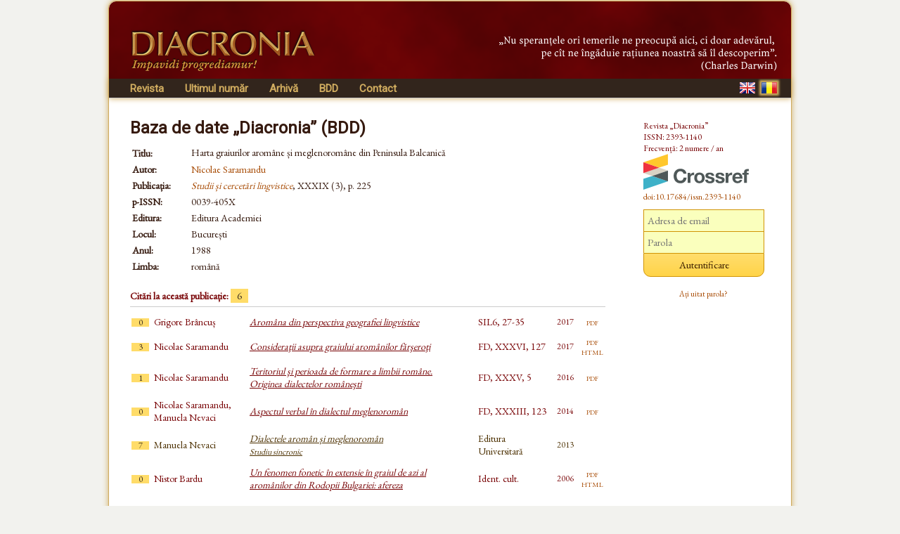

--- FILE ---
content_type: text/html; charset=UTF-8
request_url: https://www.diacronia.ro/ro/indexing/details/A9381
body_size: 3284
content:
<!DOCTYPE html>
<html lang="ro" xmlns="http://www.w3.org/1999/xhtml">
    <head>
	<meta http-equiv="content-type" content="text/html; charset=utf-8" />
        <meta name="theme-color" content="#600305" />
        <meta name="msapplication-navbutton-color" content="#600305">
        <meta name="apple-mobile-web-app-status-bar-style" content="#600305">
<meta name="viewport" content="width=device-width, initial-scale=1">        <title>Harta graiurilor arom&acirc;ne și meglenorom&acirc;ne din Peninsula Balcanică | BDD-A9381 | Diacronia</title>
        <meta name="citation_title" content="Harta graiurilor aromâne și meglenoromâne din Peninsula Balcanică" />
        <meta name="citation_author" content="Nicolae Saramandu" />        
            
        
                <link rel="alternate" hreflang="en" href="https://www.diacronia.ro/en/indexing/details/A9381" />
        <link rel="alternate" hreflang="ro" href="https://www.diacronia.ro/ro/indexing/details/A9381" />
        <link rel="shortcut icon" href="https://www.diacronia.ro/favicon.ico" type="image/x-icon" />
        <link rel="stylesheet" type="text/css" href="https://fonts.googleapis.com/css?family=EB+Garamond|Roboto&display=swap">
        <link rel="stylesheet" type="text/css" href="https://www.diacronia.ro/css/jquery.fancybox.css" />
        <link rel="stylesheet" type="text/css" href="https://ajax.googleapis.com/ajax/libs/jqueryui/1.10.3/themes/sunny/jquery-ui.min.css" />
        <link rel="stylesheet" type="text/css" href="https://www.diacronia.ro/css/diacronia.min.css?20211015" />
        <link rel="stylesheet" type="text/css" href="https://www.diacronia.ro/css/academicons.min.css" />
            </head>
    <body>
        <div id="wrap">

            <div id="header">
                <div id="header-left">
                    <img src="https://www.diacronia.ro/img/min/header-logo4-min.png" alt="Diacronia (header image)" />
                </div>
                <div id="header-right">
                    <img src="https://www.diacronia.ro/img/min/header-quote-RO-min.png" alt="Diacronia (quotation)" />
                </div>
            </div>

            <div id="menu-bar">

                <div id="menu">
                    <ul class="ul-menu">
                        <li class="parent">
                            <a href="https://www.diacronia.ro/ro/">Revista</a>                            <ul class="ul-submenu">
                                <li><a href="https://www.diacronia.ro/ro/journal/about">Despre Revistă</a></li>
                                <li><a href="https://www.diacronia.ro/ro/journal/board">Redacția</a></li>
                                <li><a href="https://www.diacronia.ro/ro/journal/policies">Politici generale</a></li>
                                <li><a href="https://www.diacronia.ro/ro/journal/ethics">Declarație de etică</a></li>
                                <li><a href="https://www.diacronia.ro/ro/journal/instructions_authors">Instrucțiuni pentru autori</a></li>
                                <li><a href="https://www.diacronia.ro/ro/journal/visibility">Vizibilitate</a></li>
                                <li><a href="https://www.diacronia.ro/ro/journal/stats">Statistici</a></li>
                            </ul>
                        </li><!--
                        --><li><a href="https://www.diacronia.ro/ro/journal/issue/current">Ultimul număr</a></li><!--
                        --><li><a href="https://www.diacronia.ro/ro/journal/archive">Arhivă</a></li><!--
                        --><!--
                        --><li><a href="https://www.diacronia.ro/ro/indexing">BDD</a></li><!--                        --><li><a href="https://www.diacronia.ro/ro/contact">Contact</a></li>
                    </ul>
                </div>

                <div id="lang">
                    <a href="https://www.diacronia.ro/en/indexing/details/A9381"><img src="https://www.diacronia.ro/img/min/flag-EN-min.png" alt="EN" class="flag " id="flag-EN" /></a>                    <a href="https://www.diacronia.ro/ro/indexing/details/A9381"><img src="https://www.diacronia.ro/img/min/flag-RO-min.png" alt="RO" class="flag  flagg" id="flag-RO" /></a>                </div>

                <div class="clear"></div>
            </div>    

            <div id="body">

                <div id="content">
                    <noscript>
                        <div id="noscript-div">Acest site necesită JavaScript pentru a funcționa.<br/>Vă rugăm să activați JavaScript în browserul dvs.</div>
                    </noscript>
<span class="bdd">Baza de date „Diacronia” (BDD)</span><table class="idxdetbl" itemscope itemtype="http://schema.org/ScholarlyArticle">    <tr><td class="left top">Titlu:</td>        <td itemprop="name"><h1 class="bddtitle">Harta graiurilor aromâne și meglenoromâne din Peninsula Balcanică</h1></td></tr>    <tr><td class="left top">Autor:</td>        <td  itemprop="author"><a href="https://www.diacronia.ro/ro/indexing/search/authors=%22nicolae%20saramandu%22" class="mine" rel="nofollow">Nicolae Saramandu</a></td>    </tr><tbody itemscope itemprop="isPartOf" itemtype="http://schema.org/Periodical">    <tr><td class="left top">Publicația:</td>        <td><meta name="citation_journal_title" itemprop="name" content="Studii și cercetări lingvistice"><a href="https://lingv.ro/studii-si-cercetari-lingvistice/" target="blank" class="mine"><i>Studii și cercetări lingvistice</i></a>, XXXIX (3), p. 225</td>    </tr>    <tr><td class="left">p-ISSN:</td><td itemprop="issn">0039-405X</td></tr></tbody>    <tr><td class="left">Editura:</td><td itemprop="publisher">Editura Academiei</td></tr>    <tr><td class="left">Locul:</td><td itemprop="contentLocation">București</td></tr>    <tr><td class="left">Anul:</td><td itemprop="datePublished">1988</td></tr>    <tr><td class="left">Limba:</td>        <td>română</td>    </tr></table><h4>Citări la această publicație: <span class="numofcit">6</span></h4><div class="ixr2 nospace"><table><tr><td class="ixr0"><span class="numofcit">0</span></td><td class="ixr1">Grigore Brâncuș</td><td class="ixr2"><a href="https://www.diacronia.ro/ro/indexing/details/V4233" target="blank" class="ixnh">Aromâna din perspectiva geografiei lingvistice</a></td><td class="ixr3">SIL6, 27-35</td><td class="ixr4">2017</td><td class="ixr5"><a href="https://www.diacronia.ro/indexing/details/V4233/pdf" target="blank" class="mine aixr5">pdf</a></td></tr><tr><td class="ixr0"><span class="numofcit">3</span></td><td class="ixr1">Nicolae Saramandu</td><td class="ixr2"><a href="https://www.diacronia.ro/ro/indexing/details/A27549" target="blank" class="ixnh">Consideraţii asupra graiului aromânilor fărşeroţi</a></td><td class="ixr3">FD, XXXVI, 127</td><td class="ixr4">2017</td><td class="ixr5"><a href="https://www.diacronia.ro/indexing/details/A27549/pdf" target="blank" class="mine aixr5">pdf</a><br /><a href="http://www.lingv.ro/index.php?option=com_content&view=article&id=70&Itemid=93" target="blank" class="mine aixr5">html</a></td></tr><tr><td class="ixr0"><span class="numofcit">1</span></td><td class="ixr1">Nicolae Saramandu</td><td class="ixr2"><a href="https://www.diacronia.ro/ro/indexing/details/A24888" target="blank" class="ixnh">Teritoriul şi perioada de formare a limbii române. Originea dialectelor româneşti</a></td><td class="ixr3">FD, XXXV, 5</td><td class="ixr4">2016</td><td class="ixr5"><a href="https://www.diacronia.ro/indexing/details/A24888/pdf" target="blank" class="mine aixr5">pdf</a></td></tr><tr><td class="ixr0"><span class="numofcit">0</span></td><td class="ixr1">Nicolae Saramandu, Manuela Nevaci</td><td class="ixr2"><a href="https://www.diacronia.ro/ro/indexing/details/A20026" target="blank" class="ixnh">Aspectul verbal în dialectul meglenoromân</a></td><td class="ixr3">FD, XXXIII, 123</td><td class="ixr4">2014</td><td class="ixr5"><a href="https://www.diacronia.ro/indexing/details/A20026/pdf" target="blank" class="mine aixr5">pdf</a></td></tr><tr class="ixbook"><td class="ixr0"><span class="numofcit">7</span></td><td class="ixr1">Manuela Nevaci</td><td class="ixr2"><a href="https://www.diacronia.ro/ro/indexing/details/B86" target="blank" class="ixnh">Dialectele aromân și meglenoromân<br/><span class="subixr2">Studiu sincronic</span></a></td><td class="ixr3">Editura Universitară</td><td class="ixr4">2013</td><td class="ixr5"></td></tr><tr><td class="ixr0"><span class="numofcit">0</span></td><td class="ixr1">Nistor Bardu</td><td class="ixr2"><a href="https://www.diacronia.ro/ro/indexing/details/V2360" target="blank" class="ixnh">Un fenomen fonetic în extensie în graiul de azi al aromânilor din Rodopii Bulgariei: afereza</a></td><td class="ixr3">Ident. cult.</td><td class="ixr4">2006</td><td class="ixr5"><a href="https://www.diacronia.ro/indexing/details/V2360/pdf" target="blank" class="mine aixr5">pdf</a><br /><a href="http://www.philippide.ro/pages/identitatea%20culturala_2006.htm" target="blank" class="mine aixr5">html</a></td></tr></table></div><h4>Referințe în această publicație: 0</h4><div class="ixr2 nospace"><table></table></div><p class="idxplain">Lista citărilor/referințelor nu cuprinde decît texte prezente în baza de date, nefiind deci exhaustivă.<br/>Pentru trimiterea de texte, semnalarea oricăror greșeli, și eventualul refuz ca „Diacronia” să facă publice textele, vă rugăm să folosiți adresa de email <a href="#" class="mine"><span id="diacronia-email">[Please enable javascript to view.]</span></a>.</p></div> <!-- content -->

<div id="sidebar">
    <p class="thanks">Revista „Diacronia”<br/>ISSN: 2393-1140<br/>Frecvență: 2 numere / an<br/><img width="150" height="51" src="https://assets.crossref.org/logo/crossref-logo-landscape-200.svg" alt="Crossref" class="doiimg" /><br/><a href="https://doi.org/10.17684/issn.2393-1140" class="doi">doi:10.17684/issn.2393-1140</a></p>
                <div id="sidebar-login">
                    <form action="https://www.diacronia.ro/ro/user/login" id="login_form" method="post" accept-charset="utf-8">
<input type="hidden" name="csrft" value="1d87222f529bf2c9ddd1e55cddcf462f" />                                       
                <p><input type="text" name="username" value="" id="username" placeholder="Adresa de email"  />
<input type="password" name="password" value="" id="password" placeholder="Parola"  />
<input type="submit" name="submit" value="Autentificare" id="submit"  />
</p>
                <p>
                    <a href="https://www.diacronia.ro/ro/user/reset_pass" class="mine" style="font-size:11px !important">Ați uitat parola?</a>                </p>
                <div id="login-error"></div>
            </form>            </div>
            
    </div>

    <div class="clear"></div>
</div> <!-- body -->

<div id="footer">
    © 2014–2026 Diacronia. Toate drepturile sînt rezervate.    </div>

</div> <!--wrap-->

<script type="text/javascript" charset="utf-8" src="https://ajax.googleapis.com/ajax/libs/jquery/1.10.2/jquery.min.js"></script>
<script type="text/javascript" charset="utf-8" src="https://ajax.googleapis.com/ajax/libs/jqueryui/1.10.3/jquery-ui.min.js"></script>
<script type="text/javascript" charset="utf-8" src="https://www.diacronia.ro/js/jquery-plugins.min.js"></script>
<script type="text/javascript" charset="utf-8" src="https://www.diacronia.ro/js/jquery.fancybox.pack.js"></script>
<script type="text/javascript" charset="utf-8" src="https://www.diacronia.ro/js/modernizr.custom.81907.js"></script>
<script type="text/javascript" charset="utf-8" src="https://www.diacronia.ro/js/readmore.min.js"></script>
<script type="text/javascript" charset="utf-8" src="https://www.diacronia.ro/js/diacronia.js?"></script>
<script type="text/javascript" charset="utf-8" src="https://www.diacronia.ro/js/retina.min.js"></script>
<input type="hidden" id="ilang" value="ro" />
<input type="hidden" id="csrft" value="1d87222f529bf2c9ddd1e55cddcf462f" />
</body>
</html>
